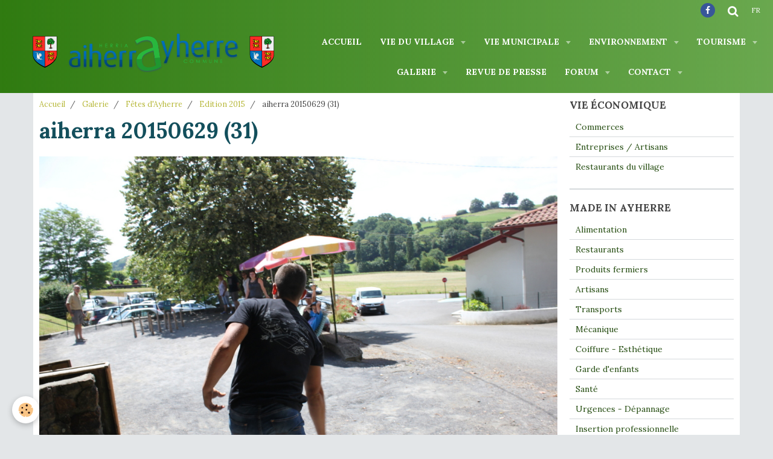

--- FILE ---
content_type: text/html; charset=UTF-8
request_url: http://www.ayherre.fr/galerie/fets-d-ayherre/edition-2015/aiherra-20150629-31.html
body_size: 46373
content:
    <!DOCTYPE html>
<html lang="fr">
    <head>
        <title>aiherra 20150629 (31)</title>
        <meta name="theme-color" content="#307B11">
        <meta name="msapplication-navbutton-color" content="#307B11">
        <meta name="apple-mobile-web-app-capable" content="yes">
        <meta name="apple-mobile-web-app-status-bar-style" content="black-translucent">

        <!-- pretty / creative -->
<meta http-equiv="Content-Type" content="text/html; charset=utf-8">
<!--[if IE]>
<meta http-equiv="X-UA-Compatible" content="IE=edge">
<![endif]-->
<meta name="viewport" content="width=device-width, initial-scale=1, maximum-scale=1.0, user-scalable=no">
<meta name="msapplication-tap-highlight" content="no">
  <link rel="image_src" href="http://www.ayherre.fr/medias/album/aiherra-20150629-31.jpg" />
  <meta property="og:image" content="http://www.ayherre.fr/medias/album/aiherra-20150629-31.jpg" />
  <link href="//www.ayherre.fr/fr/themes/designlines/6023b0d091ccfd3ea8e37b4f.css?v=776d4e1c371277fe6ce20aacd7eae695" rel="stylesheet">
  <link rel="canonical" href="http://www.ayherre.fr/galerie/fets-d-ayherre/edition-2015/aiherra-20150629-31.html">
<meta name="generator" content="e-monsite (e-monsite.com)">

<link rel="icon" href="http://www.ayherre.fr/medias/site/favicon/favicon-01.png">







                
                                    
                
                                    
                                                                                                                                                                                                                                                                                        
            <link href="https://fonts.googleapis.com/css?family=Lora:400,700%7CPlayfair%20Display:400,700&display=swap" rel="stylesheet">
        
        <link href="https://maxcdn.bootstrapcdn.com/font-awesome/4.7.0/css/font-awesome.min.css" rel="stylesheet">

        <link href="//www.ayherre.fr/themes/combined.css?v=6_1665404070_1008" rel="stylesheet">

        <!-- EMS FRAMEWORK -->
        <script src="//www.ayherre.fr/medias/static/themes/ems_framework/js/jquery.min.js"></script>
        <!-- HTML5 shim and Respond.js for IE8 support of HTML5 elements and media queries -->
        <!--[if lt IE 9]>
        <script src="//www.ayherre.fr/medias/static/themes/ems_framework/js/html5shiv.min.js"></script>
        <script src="//www.ayherre.fr/medias/static/themes/ems_framework/js/respond.min.js"></script>
        <![endif]-->

        <script src="//www.ayherre.fr/medias/static/themes/ems_framework/js/ems-framework.min.js?v=766"></script>

        <script src="http://www.ayherre.fr/themes/content.js?v=6_1665404070_1008&lang=fr"></script>

            <script src="//www.ayherre.fr/medias/static/js/rgpd-cookies/jquery.rgpd-cookies.js?v=766"></script>
    <script>
                                    $(document).ready(function() {
            $.RGPDCookies({
                theme: 'ems_framework',
                site: 'www.ayherre.fr',
                privacy_policy_link: '/about/privacypolicy/',
                cookies: [{"id":null,"favicon_url":"https:\/\/ssl.gstatic.com\/analytics\/20210414-01\/app\/static\/analytics_standard_icon.png","enabled":true,"model":"google_analytics","title":"Google Analytics","short_description":"Permet d'analyser les statistiques de consultation de notre site","long_description":"Indispensable pour piloter notre site internet, il permet de mesurer des indicateurs comme l\u2019affluence, les produits les plus consult\u00e9s, ou encore la r\u00e9partition g\u00e9ographique des visiteurs.","privacy_policy_url":"https:\/\/support.google.com\/analytics\/answer\/6004245?hl=fr","slug":"google-analytics"},{"id":null,"favicon_url":"","enabled":true,"model":"addthis","title":"AddThis","short_description":"Partage social","long_description":"Nous utilisons cet outil afin de vous proposer des liens de partage vers des plateformes tiers comme Twitter, Facebook, etc.","privacy_policy_url":"https:\/\/www.oracle.com\/legal\/privacy\/addthis-privacy-policy.html","slug":"addthis"}],
                modal_title: 'Gestion\u0020des\u0020cookies',
                modal_description: 'd\u00E9pose\u0020des\u0020cookies\u0020pour\u0020am\u00E9liorer\u0020votre\u0020exp\u00E9rience\u0020de\u0020navigation,\nmesurer\u0020l\u0027audience\u0020du\u0020site\u0020internet,\u0020afficher\u0020des\u0020publicit\u00E9s\u0020personnalis\u00E9es,\nr\u00E9aliser\u0020des\u0020campagnes\u0020cibl\u00E9es\u0020et\u0020personnaliser\u0020l\u0027interface\u0020du\u0020site.',
                privacy_policy_label: 'Consulter\u0020la\u0020politique\u0020de\u0020confidentialit\u00E9',
                check_all_label: 'Tout\u0020cocher',
                refuse_button: 'Refuser',
                settings_button: 'Param\u00E9trer',
                accept_button: 'Accepter',
                callback: function() {
                    // website google analytics case (with gtag), consent "on the fly"
                    if ('gtag' in window && typeof window.gtag === 'function') {
                        if (window.jsCookie.get('rgpd-cookie-google-analytics') === undefined
                            || window.jsCookie.get('rgpd-cookie-google-analytics') === '0') {
                            gtag('consent', 'update', {
                                'ad_storage': 'denied',
                                'analytics_storage': 'denied'
                            });
                        } else {
                            gtag('consent', 'update', {
                                'ad_storage': 'granted',
                                'analytics_storage': 'granted'
                            });
                        }
                    }
                }
            });
        });
    </script>
        <script async src="https://www.googletagmanager.com/gtag/js?id=G-4VN4372P6E"></script>
<script>
    window.dataLayer = window.dataLayer || [];
    function gtag(){dataLayer.push(arguments);}
    
    gtag('consent', 'default', {
        'ad_storage': 'denied',
        'analytics_storage': 'denied'
    });
    
    gtag('js', new Date());
    gtag('config', 'G-4VN4372P6E');
</script>

        
    <!-- Global site tag (gtag.js) -->
        <script async src="https://www.googletagmanager.com/gtag/js?id=UA-53536726-1"></script>
        <script>
        window.dataLayer = window.dataLayer || [];
        function gtag(){dataLayer.push(arguments);}

gtag('consent', 'default', {
            'ad_storage': 'denied',
            'analytics_storage': 'denied'
        });
        gtag('set', 'allow_ad_personalization_signals', false);
                gtag('js', new Date());
        gtag('config', 'UA-53536726-1');
    </script>

        <style>
        #overlay{position:fixed;top:0;left:0;width:100vw;height:100vh;z-index:1001}
                                #overlay.loader{display:-webkit-flex;display:flex;-webkit-justify-content:center;justify-content:center;-webkit-align-items:center;align-items:center;background-color:#D5D9DC;opacity:1}#overlay.stop div{animation-play-state:paused}
                        .loader-ellipsis{display:inline-block;position:relative;width:64px;height:64px}.loader-ellipsis div{position:absolute;top:27px;width:11px;height:11px;border-radius:50%;background-color:#38761D;animation-timing-function:cubic-bezier(0,1,1,0)}.loader-ellipsis div:nth-child(1){left:6px;animation:loader-ellipsis1 .6s infinite}.loader-ellipsis div:nth-child(2){left:6px;animation:loader-ellipsis2 .6s infinite}.loader-ellipsis div:nth-child(3){left:26px;animation:loader-ellipsis2 .6s infinite}.loader-ellipsis div:nth-child(4){left:45px;animation:loader-ellipsis3 .6s infinite}@keyframes loader-ellipsis1{0%{transform:scale(0)}100%{transform:scale(1)}}@keyframes loader-ellipsis3{0%{transform:scale(1)}100%{transform:scale(0)}}@keyframes loader-ellipsis2{0%{transform:translate(0,0)}100%{transform:translate(19px,0)}}
                            </style>
        <script type="application/ld+json">
    {
        "@context" : "https://schema.org/",
        "@type" : "WebSite",
        "name" : "AYHERRE.FR",
        "url" : "http://www.ayherre.fr/"
    }
</script>
            </head>
    <body id="galerie_run_fets-d-ayherre_edition-2015_aiherra-20150629-31" class="galerie-ayherre fixed-bottom">
        
                <div id="overlay" class="loader">
            <div class="loader-ellipsis">
                <div></div><div></div><div></div><div></div>
            </div>
        </div>
                        <!-- HEADER -->
        <header id="header" class="navbar" data-fixed="true" data-margin-top="false" data-margin-bottom="false">
            <div id="header-main" data-padding="true">
                                                                            <!-- header -->
                <a class="brand" href="http://www.ayherre.fr/" data-appearance="horizontal">
                                        <img src="http://www.ayherre.fr/medias/site/logos/logo-aiherrayherre.png" alt="AYHERRE.FR" class="brand-logo">
                                                        </a>
                
                                <nav id="menu" class="collapse">
                                                                        <ul class="nav navbar-nav">
                    <li>
                <a href="http://www.ayherre.fr/">
                                        Accueil
                </a>
                            </li>
                    <li class="subnav">
                <a href="http://www.ayherre.fr/aiherrayherre/vie-du-village/" class="subnav-toggle" data-toggle="subnav" data-animation="slide">
                                        Vie du village
                </a>
                                    <ul class="nav subnav-menu">
                                                    <li>
                                <a href="http://www.ayherre.fr/aiherrayherre/vie-du-village/historique.html">
                                    Notre village
                                </a>
                                                            </li>
                                                    <li>
                                <a href="http://www.ayherre.fr/aiherrayherre/vie-du-village/ecoles.html">
                                    Ecoles du village
                                </a>
                                                            </li>
                                                    <li>
                                <a href="http://www.ayherre.fr/aiherrayherre/vie-du-village/agriculture.html">
                                    Agriculture
                                </a>
                                                            </li>
                                                    <li>
                                <a href="http://www.ayherre.fr/aiherrayherre/vie-du-village/associations-du-village.html">
                                    Associations du village
                                </a>
                                                            </li>
                                                    <li>
                                <a href="http://www.ayherre.fr/aiherrayherre/vie-du-village/maison-pour-tous-trinquet-gaztetxea.html">
                                    Maison pour tous / Trinquet
                                </a>
                                                            </li>
                                                    <li>
                                <a href="http://www.ayherre.fr/aiherrayherre/vie-du-village/jumelage-ayherre-antzuola.html">
                                    Jumelage Ayherre-Antzuola
                                </a>
                                                            </li>
                                            </ul>
                            </li>
                    <li class="subnav">
                <a href="http://www.ayherre.fr/aiherrayherre/vie-municipale/" class="subnav-toggle" data-toggle="subnav" data-animation="slide">
                                        Vie municipale
                </a>
                                    <ul class="nav subnav-menu">
                                                    <li>
                                <a href="http://www.ayherre.fr/aiherrayherre/vie-municipale/conseil-municipal.html">
                                    Conseil Municipal
                                </a>
                                                            </li>
                                                    <li>
                                <a href="http://www.ayherre.fr/aiherrayherre/vie-municipale/deliberations.html">
                                    Les délibérations
                                </a>
                                                            </li>
                                                    <li>
                                <a href="http://www.ayherre.fr/aiherrayherre/vie-municipale/informations-pratiques.html">
                                    Comptes-rendus du CM
                                </a>
                                                            </li>
                                                    <li>
                                <a href="http://www.ayherre.fr/aiherrayherre/vie-municipale/bulletin-municipaux.html">
                                    Bulletins municipaux
                                </a>
                                                            </li>
                                                    <li>
                                <a href="http://www.ayherre.fr/aiherrayherre/vie-municipale/affichage-urbanisme.html">
                                    Affichage Urbanisme
                                </a>
                                                            </li>
                                                    <li>
                                <a href="http://www.ayherre.fr/aiherrayherre/vie-municipale/plan-local-d-urbanisme-plu-1.html">
                                    PLUI - Plan Local d'Urba. Inte
                                </a>
                                                            </li>
                                                    <li>
                                <a href="http://www.ayherre.fr/aiherrayherre/vie-municipale/demarches-administratives.html">
                                    Démarches administratives
                                </a>
                                                            </li>
                                                    <li>
                                <a href="http://www.ayherre.fr/aiherrayherre/vie-municipale/resultats-scrutins.html">
                                    Résultats Scrutins
                                </a>
                                                            </li>
                                            </ul>
                            </li>
                    <li class="subnav">
                <a href="http://www.ayherre.fr/aiherrayherre/environnement/" class="subnav-toggle" data-toggle="subnav" data-animation="slide">
                                        Environnement
                </a>
                                    <ul class="nav subnav-menu">
                                                    <li>
                                <a href="http://www.ayherre.fr/aiherrayherre/environnement/dechetteries.html">
                                    Horaires Déchetteries
                                </a>
                                                            </li>
                                                    <li>
                                <a href="http://www.ayherre.fr/aiherrayherre/environnement/collecte-des-dechets.html">
                                    Collecte des déchets
                                </a>
                                                            </li>
                                                    <li>
                                <a href="http://www.ayherre.fr/aiherrayherre/environnement/tri-des-dechets.html">
                                    Tri des déchets
                                </a>
                                                            </li>
                                                    <li>
                                <a href="http://www.ayherre.fr/aiherrayherre/environnement/assainissement.html">
                                    Eau / Assainissement
                                </a>
                                                            </li>
                                                    <li>
                                <a href="http://www.ayherre.fr/aiherrayherre/environnement/plan-communal-de-sauvegarde-pcs.html">
                                    Plan Communal de Sauvegarde
                                </a>
                                                            </li>
                                            </ul>
                            </li>
                    <li class="subnav">
                <a href="http://www.ayherre.fr/aiherrayherre/tourisme/" class="subnav-toggle" data-toggle="subnav" data-animation="slide">
                                        Tourisme
                </a>
                                    <ul class="nav subnav-menu">
                                                    <li>
                                <a href="http://www.ayherre.fr/aiherrayherre/tourisme/plans.html">
                                    Carte du village
                                </a>
                                                            </li>
                                                    <li>
                                <a href="http://www.ayherre.fr/aiherrayherre/tourisme/tourisme.html">
                                    A voir / A faire
                                </a>
                                                            </li>
                                                    <li>
                                <a href="http://www.ayherre.fr/aiherrayherre/pages-jaunes/restaurants.html">
                                    Restaurants
                                </a>
                                                            </li>
                                                    <li>
                                <a href="http://www.ayherre.fr/aiherrayherre/pages-jaunes/produits-fermiers.html">
                                    Produits fermiers
                                </a>
                                                            </li>
                                                    <li>
                                <a href="http://www.ayherre.fr/aiherrayherre/tourisme/gites-ruraux.html">
                                    Gites et Meublés
                                </a>
                                                            </li>
                                            </ul>
                            </li>
                    <li class="subnav">
                <a href="http://www.ayherre.fr/galerie/" class="subnav-toggle" data-toggle="subnav" data-animation="slide">
                                        Galerie
                </a>
                                    <ul class="nav subnav-menu">
                                                    <li>
                                <a href="http://www.ayherre.fr/galerie/photos-de-la-commune/">
                                    Photos de la commune
                                </a>
                                                            </li>
                                                    <li>
                                <a href="http://www.ayherre.fr/galerie/ayherre-d-autrefois/">
                                    Ayherre d'autrefois
                                </a>
                                                            </li>
                                                    <li class="subnav">
                                <a href="http://www.ayherre.fr/galerie/fets-d-ayherre/" class="subnav-toggle" data-toggle="subnav" data-animation="slide">
                                    Fêtes d'Ayherre
                                </a>
                                                                    <ul class="nav subnav-menu">
                                                                                    <li>
                                                <a href="http://www.ayherre.fr/galerie/fets-d-ayherre/edition-2019/">Edition 2019</a>
                                            </li>
                                                                                    <li>
                                                <a href="http://www.ayherre.fr/galerie/fets-d-ayherre/edition-2018/">Edition 2018</a>
                                            </li>
                                                                                    <li>
                                                <a href="http://www.ayherre.fr/galerie/fets-d-ayherre/edition-2017/">Edition 2017</a>
                                            </li>
                                                                                    <li>
                                                <a href="http://www.ayherre.fr/galerie/fets-d-ayherre/edition-2016/">Edition 2016</a>
                                            </li>
                                                                                    <li>
                                                <a href="http://www.ayherre.fr/galerie/fets-d-ayherre/edition-2015/">Edition 2015</a>
                                            </li>
                                                                                    <li>
                                                <a href="http://www.ayherre.fr/galerie/fets-d-ayherre/edition-2014/">Edition 2014</a>
                                            </li>
                                                                                    <li>
                                                <a href="http://www.ayherre.fr/galerie/fets-d-ayherre/edition-2013/">Edition 2013</a>
                                            </li>
                                                                            </ul>
                                                            </li>
                                                    <li>
                                <a href="http://www.ayherre.fr/galerie/ayherre-vu-d-en-haut/">
                                    Ayherre vue du ciel
                                </a>
                                                            </li>
                                                    <li class="subnav">
                                <a href="http://www.ayherre.fr/galerie/ayherre-antzuola/" class="subnav-toggle" data-toggle="subnav" data-animation="slide">
                                    Ayherre-Antzuola
                                </a>
                                                                    <ul class="nav subnav-menu">
                                                                                    <li>
                                                <a href="http://www.ayherre.fr/galerie/ayherre-antzuola/ayherre-antzuola-30-ans-sept-dec-2014/">Ayherre-Antzuola 30 ans</a>
                                            </li>
                                                                                    <li>
                                                <a href="http://www.ayherre.fr/galerie/ayherre-antzuola/ayherre-antzuola-25-ans-11-10-2009/">Ayherre-Antzuola 25 ans</a>
                                            </li>
                                                                                    <li>
                                                <a href="http://www.ayherre.fr/galerie/ayherre-antzuola/ayherre-antzuola-20-ans-29-30-10-2004/">Ayherre-Antzuola 20 ans</a>
                                            </li>
                                                                            </ul>
                                                            </li>
                                            </ul>
                            </li>
                    <li>
                <a href="http://www.ayherre.fr/aiherrayherre/memoire-du-village/revue-de-presse/">
                                        Revue de presse
                </a>
                            </li>
                    <li class="subnav">
                <a href="http://www.ayherre.fr/forum/" class="subnav-toggle" data-toggle="subnav" data-animation="slide">
                                        Forum
                </a>
                                    <ul class="nav subnav-menu">
                                                    <li>
                                <a href="http://www.ayherre.fr/forum/nom-du-multiple-rural/">
                                    Questions / Réponses
                                </a>
                                                            </li>
                                                    <li>
                                <a href="http://www.ayherre.fr/forum/divers/">
                                    Tribune libre - Boîte à idées
                                </a>
                                                            </li>
                                            </ul>
                            </li>
                    <li class="subnav">
                <a href="http://www.ayherre.fr/contact/" class="subnav-toggle" data-toggle="subnav" data-animation="slide">
                                        Contact
                </a>
                                    <ul class="nav subnav-menu">
                                                    <li>
                                <a href="http://www.ayherre.fr/contact/contacter-la-mairie.html">
                                    Contacter la mairie
                                </a>
                                                            </li>
                                                    <li>
                                <a href="http://www.ayherre.fr/contact/contacter-l-administrateur-du-site.html">
                                    Contacter l'administrateur du site
                                </a>
                                                            </li>
                                                    <li>
                                <a href="http://www.ayherre.fr/contact/contacter-l-administrateur-du-site-1.html">
                                    aiherr@yherre
                                </a>
                                                            </li>
                                            </ul>
                            </li>
            </ul>

                                                            </nav>
                
                            </div>
            <div id="header-buttons" data-retract="false">
                                <button class="btn btn-link navbar-toggle header-btn" data-toggle="collapse" data-target="#menu" data-orientation="horizontal">
                    <i class="fa fa-bars fa-lg"></i>
                </button>
                
                                    <ul class="social-links-list visible-desktop">
        <li>
        <a href="https://www.facebook.com/aiherrayherre/" class="bg-facebook"><i class="fa fa-facebook"></i></a>
    </li>
    </ul>
                
                                <div class="navbar-search dropdown">
                    <button class="btn btn-link header-btn" type="button" data-toggle="dropdown">
                        <i class="fa fa-search fa-lg"></i>
                    </button>
                    <form method="get" action="http://www.ayherre.fr/search/site/" class="dropdown-menu">
                        <div class="input-group">
                            <input type="text" name="q" value="" placeholder="Votre recherche" pattern=".{3,}" required title="Seuls les mots de plus de deux caractères sont pris en compte lors de la recherche.">
                            <div class="input-group-btn">
                                <button type="submit" class="btn btn-link">
                                    <i class="fa fa-search fa-lg"></i>
                                </button>
                            </div>
                        </div>
                    </form>
                </div>
                
                                <div class="dropdown navbar-langs">
                    <button class="btn btn-link header-btn" data-toggle="dropdown" type="button">
                        fr
                    </button>
                    <ul class="dropdown-menu">
                        <li>Langues</li>
                                                <li class="active">
                                                        <a href="//www.ayherre.fr/fr/i18n/item/album/559c4a0d45145c5a14a1d241">fr</a>
                                                    </li>
                                                <li>
                                                        <a href="//www.ayherre.fr/eu/i18n/item/album/559c4a0d45145c5a14a1d241">eu</a>
                                                    </li>
                                            </ul>
                </div>
                
                            </div>
                                                    
                    </header>
        <!-- //HEADER -->

        
        <!-- WRAPPER -->
        <div id="wrapper" class="container">
            
            <!-- CONTENT -->
            <div id="content">
                <!-- MAIN -->
                <section id="main" class="sticked" data-mobile-order="2">

                                            <!-- BREADCRUMBS -->
                           <ol class="breadcrumb">
                  <li>
            <a href="http://www.ayherre.fr/">Accueil</a>
        </li>
                        <li>
            <a href="http://www.ayherre.fr/galerie/">Galerie</a>
        </li>
                        <li>
            <a href="http://www.ayherre.fr/galerie/fets-d-ayherre/">Fêtes d'Ayherre</a>
        </li>
                        <li>
            <a href="http://www.ayherre.fr/galerie/fets-d-ayherre/edition-2015/">Edition 2015</a>
        </li>
                        <li class="active">
            aiherra 20150629 (31)
         </li>
            </ol>
                        <!-- //BREADCRUMBS -->
                    
                    
                    
                                        
                                        
                                        <div class="view view-album" id="view-item" data-category="edition-2015" data-id-album="559c4a0d45145c5a14a1d241">
    <h1 class="view-title">aiherra 20150629 (31)</h1>
    <div id="site-module" class="site-module" data-itemid="5364f7232c8a5c5a11103af7" data-siteid="5364f5b86cff5c5a11101df3"></div>

    

    <p class="text-center">
        <img src="http://www.ayherre.fr/medias/album/aiherra-20150629-31.jpg" alt="aiherra 20150629 (31)">
    </p>

    <ul class="category-navigation">
        <li>
                            <a href="http://www.ayherre.fr/galerie/fets-d-ayherre/edition-2015/aiherra-20150629-30.html" class="btn btn-default">
                    <i class="fa fa-angle-left fa-lg"></i>
                    <img src="http://www.ayherre.fr/medias/album/aiherra-20150629-30.jpg?fx=c_80_80" width="80" alt="">
                </a>
                    </li>

        <li>
            <a href="http://www.ayherre.fr/galerie/fets-d-ayherre/edition-2015/" class="btn btn-small btn-default">Retour</a>
        </li>

        <li>
                            <a href="http://www.ayherre.fr/galerie/fets-d-ayherre/edition-2015/aiherra-20150629-32.html" class="btn btn-default">
                    <img src="http://www.ayherre.fr/medias/album/aiherra-20150629-32.jpg?fx=c_80_80" width="80" alt="">
                    <i class="fa fa-angle-right fa-lg"></i>
                </a>
                    </li>
    </ul>

    

<div class="plugins">
               <div id="social-5364f5b894055c5a1110abad" class="plugin" data-plugin="social">
    <div class="a2a_kit a2a_kit_size_32 a2a_default_style">
        <a class="a2a_dd" href="https://www.addtoany.com/share"></a>
        <a class="a2a_button_facebook"></a>
        <a class="a2a_button_twitter"></a>
        <a class="a2a_button_email"></a>
    </div>
    <script>
        var a2a_config = a2a_config || {};
        a2a_config.onclick = 1;
        a2a_config.locale = "fr";
    </script>
    <script async src="https://static.addtoany.com/menu/page.js"></script>
</div>    
    
    </div>
</div>

                </section>
                <!-- //MAIN -->

                                <!-- SIDEBAR -->
                <aside id="sidebar" data-fixed="true" data-offset="false" data-mobile-order="1">
                    <div id="sidebar-wrapper" data-height="full">
                                                                                                                                                                                                                                    <div class="widget" data-id="widget_page_category">
                                        
<div class="widget-title">
    
            <a href="http://www.ayherre.fr/aiherrayherre/vie-economique/">
        <span>
            Vie économique
        </span>  

            </a>
        
</div>

                                        <div id="widget1" class="widget-content" data-role="widget-content">
                                            
                                                                                        
                                                                                                <ul class="nav nav-list" data-addon="pages">
              
                                <li data-category="vie-economique">
                <a href="http://www.ayherre.fr/aiherrayherre/vie-economique/page-1.html">
                    Commerces
                                    </a>
            </li>
                        <li data-category="vie-economique">
                <a href="http://www.ayherre.fr/aiherrayherre/vie-economique/page.html">
                    Entreprises / Artisans
                                    </a>
            </li>
                        <li data-category="vie-economique">
                <a href="http://www.ayherre.fr/aiherrayherre/vie-economique/restaurants.html">
                    Restaurants du village
                                    </a>
            </li>
                        </ul>
    

                                        </div>
                                    </div>
                                                                        <hr>
                                    
                                                                                                                                                                                                                                                                                                                                                                                                    <div class="widget" data-id="widget_page_category">
                                        
<div class="widget-title">
    
            <a href="http://www.ayherre.fr/aiherrayherre/pages-jaunes/">
        <span>
            Made in Ayherre
        </span>  

            </a>
        
</div>

                                        <div id="widget2" class="widget-content" data-role="widget-content">
                                            
                                                                                        
                                                                                                <ul class="nav nav-list" data-addon="pages">
              
                                <li data-category="pages-jaunes">
                <a href="http://www.ayherre.fr/aiherrayherre/pages-jaunes/agroalimentaire.html">
                    Alimentation
                                    </a>
            </li>
                        <li data-category="pages-jaunes">
                <a href="http://www.ayherre.fr/aiherrayherre/pages-jaunes/restaurants.html">
                    Restaurants
                                    </a>
            </li>
                        <li data-category="pages-jaunes">
                <a href="http://www.ayherre.fr/aiherrayherre/pages-jaunes/produits-fermiers.html">
                    Produits fermiers
                                    </a>
            </li>
                        <li data-category="pages-jaunes">
                <a href="http://www.ayherre.fr/aiherrayherre/pages-jaunes/batiment.html">
                    Artisans
                                    </a>
            </li>
                        <li data-category="pages-jaunes">
                <a href="http://www.ayherre.fr/aiherrayherre/pages-jaunes/transports.html">
                    Transports
                                    </a>
            </li>
                        <li data-category="pages-jaunes">
                <a href="http://www.ayherre.fr/aiherrayherre/pages-jaunes/aeronautique.html">
                    Mécanique
                                    </a>
            </li>
                        <li data-category="pages-jaunes">
                <a href="http://www.ayherre.fr/aiherrayherre/pages-jaunes/coiffure-beaute.html">
                    Coiffure - Esthétique
                                    </a>
            </li>
                        <li data-category="pages-jaunes">
                <a href="http://www.ayherre.fr/aiherrayherre/pages-jaunes/garde-d-enfants.html">
                    Garde d'enfants
                                    </a>
            </li>
                        <li data-category="pages-jaunes">
                <a href="http://www.ayherre.fr/aiherrayherre/pages-jaunes/sante.html">
                    Santé
                                    </a>
            </li>
                        <li data-category="pages-jaunes">
                <a href="http://www.ayherre.fr/aiherrayherre/pages-jaunes/secours-urgences.html">
                    Urgences - Dépannage
                                    </a>
            </li>
                        <li data-category="pages-jaunes">
                <a href="http://www.ayherre.fr/aiherrayherre/pages-jaunes/insertion-professionnelle-orientation-scolaire.html">
                    Insertion professionnelle
                                    </a>
            </li>
                        </ul>
    

                                        </div>
                                    </div>
                                                                        <hr>
                                    
                                                                                                                                                                                                                                                                                                                                        <div class="widget" data-id="widget_page_category">
                                        
<div class="widget-title">
    
            <a href="http://www.ayherre.fr/aiherrayherre/memoire-du-village/">
        <span>
            Mémoire du village
        </span>  

            </a>
        
</div>

                                        <div id="widget3" class="widget-content" data-role="widget-content">
                                            
                                                                                        
                                                                                                <ul class="nav nav-list" data-addon="pages">
              
                                <li data-category="memoire-du-village">
                <a href="http://www.ayherre.fr/aiherrayherre/memoire-du-village/galerie.html">
                    Galerie
                                    </a>
            </li>
                        <li data-category="memoire-du-village">
                <a href="http://www.ayherre.fr/aiherrayherre/memoire-du-village/berrixka.html">
                    BERRIXKA
                                    </a>
            </li>
                        <li data-category="memoire-du-village">
                <a href="http://www.ayherre.fr/aiherrayherre/memoire-du-village/herria.html">
                    HERRIA
                                    </a>
            </li>
                        <li data-category="memoire-du-village">
                <a href="http://www.ayherre.fr/aiherrayherre/memoire-du-village/sud-ouest.html">
                    SUD OUEST
                                    </a>
            </li>
                        <li data-category="memoire-du-village">
                <a href="http://www.ayherre.fr/aiherrayherre/memoire-du-village/fr3-euskal-herri-pays-basque.html">
                    Fr3 Euskal Herri Pays Basque
                                    </a>
            </li>
                        <li data-category="memoire-du-village">
                <a href="http://www.ayherre.fr/aiherrayherre/memoire-du-village/autre-medias.html">
                    Autres médias
                                    </a>
            </li>
                        </ul>
    

                                        </div>
                                    </div>
                                    
                                                                                                                                                                        </div>
                </aside>
                <!-- //SIDEBAR -->
                            </div>
            <!-- //CONTENT -->
        </div>
        <!-- //WRAPPER -->

                <!-- FOOTER -->
        <footer id="footer">
                        <div class="container">
                            <div id="footer-wrapper">
                                        <!-- CUSTOMIZE AREA -->
                    <div id="bottom-site">
                                                    <div id="rows-6023b0d091ccfd3ea8e37b4f" class="rows" data-total-pages="1" data-current-page="1">
                                                            
                                                                                                                    
                        
                        
                                
                                <div class="row-container rd-1 page_1 rd-screen-width">
            	<div class="row-content">
        			                        			    <div class="row" data-role="line">

                    
                                                
                                                                        
                                                
                                                
						                                                                                    
                                        				<div data-role="cell" class="column" style="width:100%">
            					<div id="cell-5e85fc19f8ce7ea026abe4a0" class="column-content">            							<p style="text-align: center;"><span style="color:#ffffff;"><span style="font-family:arial,helvetica,sans-serif;"><strong><span style="text-align: center;"><span style="text-align: center;"><span style="text-align: center;">Tous droits r&eacute;serv&eacute;s &copy; 2020-2026</span></span></span></strong></span></span></p>

            						            					</div>
            				</div>
																		        			</div>
                            		</div>
                        	</div>
						</div>

                                            </div>
                    
                                    </div>

                
                                        </div>
                    </footer>
        <!-- //FOOTER -->
        
        
        
        <script src="//www.ayherre.fr/medias/static/themes/ems_framework/js/jquery.mobile.custom.min.js"></script>
        <script src="//www.ayherre.fr/medias/static/themes/ems_framework/js/jquery.zoom.min.js"></script>
        <script src="//www.ayherre.fr/medias/static/themes/ems_framework/js/imagelightbox.min.js"></script>
        <script src="http://www.ayherre.fr/themes/custom.js?v=6_1665404070_1008"></script>
                <!-- CUSTOMIZE JS -->
        <script>
        // Fonction executée lors de l'utilisation du clic droit.
$(document).bind("contextmenu",function()
{
     // Si vous voulez ajouter un message d'alerte
     alert('Vous ne pouvez copier le contenu de ce site sans autorisation préalable. Veuillez contacter la mairie pour en faire la demande le cas échéant. Merci.                                                                                  Ez duzu dretxorik webgune huntan diren argazkiak kopiatzea baimenik ukan gabe. Harremanetan sar Herriko Etxearekin bestenez. Milesker.');

     // On indique au navigateur de ne pas réagir en cas de clic droit.
     return false;
});
        </script>
        
            

 
    
						 	 





                <!-- SOCIAL LINKS -->
                        
                                        
            <ul class="social-links-list fixed hidden-desktop">
        <li>
        <a href="https://www.facebook.com/aiherrayherre/" class="bg-facebook"><i class="fa fa-facebook"></i></a>
    </li>
    </ul>
        <!-- //SOCIAL LINKS -->
            </body>
</html>
